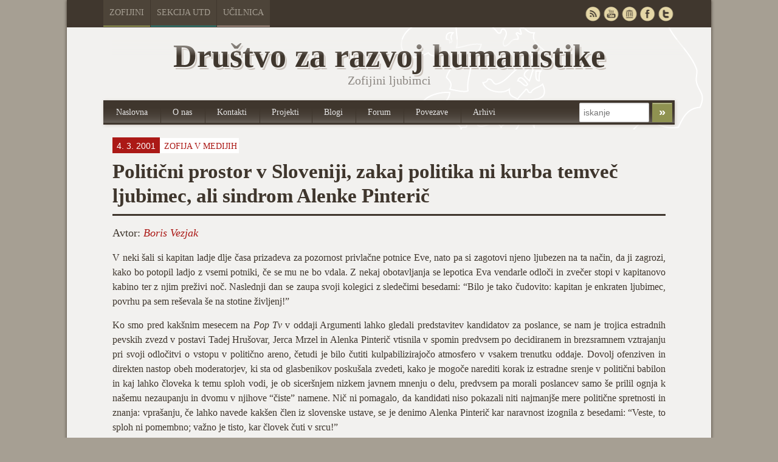

--- FILE ---
content_type: text/html; charset=UTF-8
request_url: https://zofijini.net/mediji_prostor/
body_size: 44569
content:
<!doctype html>
<!-- paulirish.com/2008/conditional-stylesheets-vs-css-hacks-answer-neither/ -->
<!--[if lt IE 7]> <html class="no-js ie6 oldie" lang="en"> <![endif]-->
<!--[if IE 7]>    <html class="no-js ie7 oldie" lang="en"> <![endif]-->
<!--[if IE 8]>    <html class="no-js ie8 oldie" lang="en"> <![endif]-->
<!-- Consider adding an manifest.appcache: h5bp.com/d/Offline -->
<!--[if gt IE 8]><!--> <html class="no-js" lang="en"> <!--<![endif]-->
<head>
	<meta charset="UTF-8">

	<title>Politični prostor v Sloveniji, zakaj politika ni kurba temveč ljubimec, ali sindrom Alenke Pinterič  - Društvo za razvoj humanistikeDruštvo za razvoj humanistike</title>
	
	<!-- Mobile viewport optimized: j.mp/bplateviewport -->
	<meta name="viewport" content="width=device-width" />
				
	<!-- Favicon and Feed -->
	<link rel="shortcut icon" type="image/png" href="https://zofijini.net/wp-content/themes/zofijini/favicon.png">
	<link rel="alternate" type="application/rss+xml" title="Društvo za razvoj humanistike Feed" href="https://zofijini.net/feed/">
	
	<!--  iPhone Web App Home Screen Icon -->
	<link rel="apple-touch-icon" sizes="72x72" href="https://zofijini.net/wp-content/themes/zofijini/images/devices/reverie-icon-ipad.png" />
	<link rel="apple-touch-icon" sizes="114x114" href="https://zofijini.net/wp-content/themes/zofijini/images/devices/reverie-icon-retina.png" />
	<link rel="apple-touch-icon" href="https://zofijini.net/wp-content/themes/zofijini/images/devices/reverie-icon.png" />
	
	<!-- Enable Startup Image for iOS Home Screen Web App -->
	<meta name="apple-mobile-web-app-capable" content="yes" />
	<link rel="apple-touch-startup-image" href="https://zofijini.net/wp-content/themes/zofijini/mobile-load.png" />

	<!-- Startup Image iPad Landscape (748x1024) -->
	<link rel="apple-touch-startup-image" href="https://zofijini.net/wp-content/themes/zofijini/images/devices/reverie-load-ipad-landscape.png" media="screen and (min-device-width: 481px) and (max-device-width: 1024px) and (orientation:landscape)" />
	<!-- Startup Image iPad Portrait (768x1004) -->
	<link rel="apple-touch-startup-image" href="https://zofijini.net/wp-content/themes/zofijini/images/devices/reverie-load-ipad-portrait.png" media="screen and (min-device-width: 481px) and (max-device-width: 1024px) and (orientation:portrait)" />
	<!-- Startup Image iPhone (320x460) -->
	<link rel="apple-touch-startup-image" href="https://zofijini.net/wp-content/themes/zofijini/images/devices/reverie-load.png" media="screen and (max-device-width: 320px)" />
	
<meta name='robots' content='index, follow, max-image-preview:large, max-snippet:-1, max-video-preview:-1' />
	<style>img:is([sizes="auto" i], [sizes^="auto," i]) { contain-intrinsic-size: 3000px 1500px }</style>
	
	<!-- This site is optimized with the Yoast SEO plugin v26.2 - https://yoast.com/wordpress/plugins/seo/ -->
	<link rel="canonical" href="https://zofijini.net/mediji_prostor/" />
	<meta property="og:locale" content="en_US" />
	<meta property="og:type" content="article" />
	<meta property="og:title" content="Politični prostor v Sloveniji, zakaj politika ni kurba temveč ljubimec, ali sindrom Alenke Pinterič  - Društvo za razvoj humanistike" />
	<meta property="og:description" content="V neki šali si kapitan ladje dlje časa prizadeva za pozornost privlačne potnice Eve, nato pa si zagotovi njeno ljubezen na ta način, da ji zagrozi, kako bo potopil ladjo z vsemi potniki, če se mu ne bo vdala. Z nekaj obotavljanja se lepotica Eva vendarle odloči in zvečer stopi v kapitanovo kabino ter z&hellip;" />
	<meta property="og:url" content="https://zofijini.net/mediji_prostor/" />
	<meta property="og:site_name" content="Društvo za razvoj humanistike" />
	<meta property="article:publisher" content="https://www.facebook.com/groups/33790611490/" />
	<meta property="article:published_time" content="2001-03-04T13:10:52+00:00" />
	<meta property="article:modified_time" content="2013-07-26T17:10:33+00:00" />
	<meta name="author" content="matej" />
	<meta name="twitter:card" content="summary_large_image" />
	<meta name="twitter:creator" content="@Zofijini" />
	<meta name="twitter:site" content="@Zofijini" />
	<meta name="twitter:label1" content="Written by" />
	<meta name="twitter:data1" content="matej" />
	<meta name="twitter:label2" content="Est. reading time" />
	<meta name="twitter:data2" content="3 minutes" />
	<script type="application/ld+json" class="yoast-schema-graph">{"@context":"https://schema.org","@graph":[{"@type":"Article","@id":"https://zofijini.net/mediji_prostor/#article","isPartOf":{"@id":"https://zofijini.net/mediji_prostor/"},"author":{"name":"matej","@id":"https://zofijini.net/#/schema/person/3aaaa173c1a421ad6b215a2bb324bdf4"},"headline":"Politični prostor v Sloveniji, zakaj politika ni kurba temveč ljubimec, ali sindrom Alenke Pinterič","datePublished":"2001-03-04T13:10:52+00:00","dateModified":"2013-07-26T17:10:33+00:00","mainEntityOfPage":{"@id":"https://zofijini.net/mediji_prostor/"},"wordCount":684,"publisher":{"@id":"https://zofijini.net/#organization"},"keywords":["Alenka Pinterič","Argumenti","Jerca Mrzel","MARŠ","Politika","POP TV","Slovenija","Tadej Hrušovar"],"articleSection":["Zofija v medijih"],"inLanguage":"en-US"},{"@type":"WebPage","@id":"https://zofijini.net/mediji_prostor/","url":"https://zofijini.net/mediji_prostor/","name":"Politični prostor v Sloveniji, zakaj politika ni kurba temveč ljubimec, ali sindrom Alenke Pinterič - Društvo za razvoj humanistike","isPartOf":{"@id":"https://zofijini.net/#website"},"datePublished":"2001-03-04T13:10:52+00:00","dateModified":"2013-07-26T17:10:33+00:00","breadcrumb":{"@id":"https://zofijini.net/mediji_prostor/#breadcrumb"},"inLanguage":"en-US","potentialAction":[{"@type":"ReadAction","target":["https://zofijini.net/mediji_prostor/"]}]},{"@type":"BreadcrumbList","@id":"https://zofijini.net/mediji_prostor/#breadcrumb","itemListElement":[{"@type":"ListItem","position":1,"name":"Home","item":"https://zofijini.net/"},{"@type":"ListItem","position":2,"name":"Arhivi","item":"https://zofijini.net/arhivi/"},{"@type":"ListItem","position":3,"name":"Politični prostor v Sloveniji, zakaj politika ni kurba temveč ljubimec, ali sindrom Alenke Pinterič"}]},{"@type":"WebSite","@id":"https://zofijini.net/#website","url":"https://zofijini.net/","name":"Društvo za razvoj humanistike","description":"Zofijini ljubimci","publisher":{"@id":"https://zofijini.net/#organization"},"potentialAction":[{"@type":"SearchAction","target":{"@type":"EntryPoint","urlTemplate":"https://zofijini.net/?s={search_term_string}"},"query-input":{"@type":"PropertyValueSpecification","valueRequired":true,"valueName":"search_term_string"}}],"inLanguage":"en-US"},{"@type":"Organization","@id":"https://zofijini.net/#organization","name":"Društvo za razvoj humanistike","url":"https://zofijini.net/","logo":{"@type":"ImageObject","inLanguage":"en-US","@id":"https://zofijini.net/#/schema/logo/image/","url":"http://zofijini.net/wp-content/uploads/2018/11/Novi-logotip_Zofijini.jpg","contentUrl":"http://zofijini.net/wp-content/uploads/2018/11/Novi-logotip_Zofijini.jpg","width":1412,"height":1354,"caption":"Društvo za razvoj humanistike"},"image":{"@id":"https://zofijini.net/#/schema/logo/image/"},"sameAs":["https://www.facebook.com/groups/33790611490/","https://x.com/Zofijini","http://www.youtube.com/user/zofijin","https://sl.wikipedia.org/wiki/Zofijini_ljubimci"]},{"@type":"Person","@id":"https://zofijini.net/#/schema/person/3aaaa173c1a421ad6b215a2bb324bdf4","name":"matej","image":{"@type":"ImageObject","inLanguage":"en-US","@id":"https://zofijini.net/#/schema/person/image/","url":"https://secure.gravatar.com/avatar/4f5e8ed132bd68b6c372785b8755a53208af892fbaf48ec7fbdc417e3116569c?s=96&d=mm&r=g","contentUrl":"https://secure.gravatar.com/avatar/4f5e8ed132bd68b6c372785b8755a53208af892fbaf48ec7fbdc417e3116569c?s=96&d=mm&r=g","caption":"matej"},"url":"https://zofijini.net/author/matej/"}]}</script>
	<!-- / Yoast SEO plugin. -->


<link rel='dns-prefetch' href='//fonts.googleapis.com' />
<script type="text/javascript">
/* <![CDATA[ */
window._wpemojiSettings = {"baseUrl":"https:\/\/s.w.org\/images\/core\/emoji\/16.0.1\/72x72\/","ext":".png","svgUrl":"https:\/\/s.w.org\/images\/core\/emoji\/16.0.1\/svg\/","svgExt":".svg","source":{"concatemoji":"https:\/\/zofijini.net\/wp-includes\/js\/wp-emoji-release.min.js?ver=6.8.3"}};
/*! This file is auto-generated */
!function(s,n){var o,i,e;function c(e){try{var t={supportTests:e,timestamp:(new Date).valueOf()};sessionStorage.setItem(o,JSON.stringify(t))}catch(e){}}function p(e,t,n){e.clearRect(0,0,e.canvas.width,e.canvas.height),e.fillText(t,0,0);var t=new Uint32Array(e.getImageData(0,0,e.canvas.width,e.canvas.height).data),a=(e.clearRect(0,0,e.canvas.width,e.canvas.height),e.fillText(n,0,0),new Uint32Array(e.getImageData(0,0,e.canvas.width,e.canvas.height).data));return t.every(function(e,t){return e===a[t]})}function u(e,t){e.clearRect(0,0,e.canvas.width,e.canvas.height),e.fillText(t,0,0);for(var n=e.getImageData(16,16,1,1),a=0;a<n.data.length;a++)if(0!==n.data[a])return!1;return!0}function f(e,t,n,a){switch(t){case"flag":return n(e,"\ud83c\udff3\ufe0f\u200d\u26a7\ufe0f","\ud83c\udff3\ufe0f\u200b\u26a7\ufe0f")?!1:!n(e,"\ud83c\udde8\ud83c\uddf6","\ud83c\udde8\u200b\ud83c\uddf6")&&!n(e,"\ud83c\udff4\udb40\udc67\udb40\udc62\udb40\udc65\udb40\udc6e\udb40\udc67\udb40\udc7f","\ud83c\udff4\u200b\udb40\udc67\u200b\udb40\udc62\u200b\udb40\udc65\u200b\udb40\udc6e\u200b\udb40\udc67\u200b\udb40\udc7f");case"emoji":return!a(e,"\ud83e\udedf")}return!1}function g(e,t,n,a){var r="undefined"!=typeof WorkerGlobalScope&&self instanceof WorkerGlobalScope?new OffscreenCanvas(300,150):s.createElement("canvas"),o=r.getContext("2d",{willReadFrequently:!0}),i=(o.textBaseline="top",o.font="600 32px Arial",{});return e.forEach(function(e){i[e]=t(o,e,n,a)}),i}function t(e){var t=s.createElement("script");t.src=e,t.defer=!0,s.head.appendChild(t)}"undefined"!=typeof Promise&&(o="wpEmojiSettingsSupports",i=["flag","emoji"],n.supports={everything:!0,everythingExceptFlag:!0},e=new Promise(function(e){s.addEventListener("DOMContentLoaded",e,{once:!0})}),new Promise(function(t){var n=function(){try{var e=JSON.parse(sessionStorage.getItem(o));if("object"==typeof e&&"number"==typeof e.timestamp&&(new Date).valueOf()<e.timestamp+604800&&"object"==typeof e.supportTests)return e.supportTests}catch(e){}return null}();if(!n){if("undefined"!=typeof Worker&&"undefined"!=typeof OffscreenCanvas&&"undefined"!=typeof URL&&URL.createObjectURL&&"undefined"!=typeof Blob)try{var e="postMessage("+g.toString()+"("+[JSON.stringify(i),f.toString(),p.toString(),u.toString()].join(",")+"));",a=new Blob([e],{type:"text/javascript"}),r=new Worker(URL.createObjectURL(a),{name:"wpTestEmojiSupports"});return void(r.onmessage=function(e){c(n=e.data),r.terminate(),t(n)})}catch(e){}c(n=g(i,f,p,u))}t(n)}).then(function(e){for(var t in e)n.supports[t]=e[t],n.supports.everything=n.supports.everything&&n.supports[t],"flag"!==t&&(n.supports.everythingExceptFlag=n.supports.everythingExceptFlag&&n.supports[t]);n.supports.everythingExceptFlag=n.supports.everythingExceptFlag&&!n.supports.flag,n.DOMReady=!1,n.readyCallback=function(){n.DOMReady=!0}}).then(function(){return e}).then(function(){var e;n.supports.everything||(n.readyCallback(),(e=n.source||{}).concatemoji?t(e.concatemoji):e.wpemoji&&e.twemoji&&(t(e.twemoji),t(e.wpemoji)))}))}((window,document),window._wpemojiSettings);
/* ]]> */
</script>
<link rel='stylesheet' id='colorbox-theme1-css' href='https://zofijini.net/wp-content/plugins/jquery-lightbox-for-native-galleries/colorbox/theme1/colorbox.css?ver=1.3.14' type='text/css' media='screen' />
<link rel='stylesheet' id='foundation-css' href='https://zofijini.net/wp-content/themes/zofijini/css/foundation.css?ver=6.8.3' type='text/css' media='all' />
<link rel='stylesheet' id='app-css' href='https://zofijini.net/wp-content/themes/zofijini/css/app.css?ver=6.8.3' type='text/css' media='all' />
<link rel='stylesheet' id='style-css' href='https://zofijini.net/wp-content/themes/zofijini/style.css?ver=6.8.3' type='text/css' media='all' />
<link rel='stylesheet' id='zofijini-css' href='https://zofijini.net/wp-content/themes/zofijini/css/zofijini.css?ver=6.8.3' type='text/css' media='all' />
<link rel='stylesheet' id='google_font-css' href='http://fonts.googleapis.com/css?family=Open+Sans%3A300italic%2C400italic%2C400%2C300&#038;ver=6.8.3' type='text/css' media='all' />
<style id='wp-emoji-styles-inline-css' type='text/css'>

	img.wp-smiley, img.emoji {
		display: inline !important;
		border: none !important;
		box-shadow: none !important;
		height: 1em !important;
		width: 1em !important;
		margin: 0 0.07em !important;
		vertical-align: -0.1em !important;
		background: none !important;
		padding: 0 !important;
	}
</style>
<link rel='stylesheet' id='wp-block-library-css' href='https://zofijini.net/wp-includes/css/dist/block-library/style.min.css?ver=6.8.3' type='text/css' media='all' />
<style id='classic-theme-styles-inline-css' type='text/css'>
/*! This file is auto-generated */
.wp-block-button__link{color:#fff;background-color:#32373c;border-radius:9999px;box-shadow:none;text-decoration:none;padding:calc(.667em + 2px) calc(1.333em + 2px);font-size:1.125em}.wp-block-file__button{background:#32373c;color:#fff;text-decoration:none}
</style>
<style id='global-styles-inline-css' type='text/css'>
:root{--wp--preset--aspect-ratio--square: 1;--wp--preset--aspect-ratio--4-3: 4/3;--wp--preset--aspect-ratio--3-4: 3/4;--wp--preset--aspect-ratio--3-2: 3/2;--wp--preset--aspect-ratio--2-3: 2/3;--wp--preset--aspect-ratio--16-9: 16/9;--wp--preset--aspect-ratio--9-16: 9/16;--wp--preset--color--black: #000000;--wp--preset--color--cyan-bluish-gray: #abb8c3;--wp--preset--color--white: #ffffff;--wp--preset--color--pale-pink: #f78da7;--wp--preset--color--vivid-red: #cf2e2e;--wp--preset--color--luminous-vivid-orange: #ff6900;--wp--preset--color--luminous-vivid-amber: #fcb900;--wp--preset--color--light-green-cyan: #7bdcb5;--wp--preset--color--vivid-green-cyan: #00d084;--wp--preset--color--pale-cyan-blue: #8ed1fc;--wp--preset--color--vivid-cyan-blue: #0693e3;--wp--preset--color--vivid-purple: #9b51e0;--wp--preset--gradient--vivid-cyan-blue-to-vivid-purple: linear-gradient(135deg,rgba(6,147,227,1) 0%,rgb(155,81,224) 100%);--wp--preset--gradient--light-green-cyan-to-vivid-green-cyan: linear-gradient(135deg,rgb(122,220,180) 0%,rgb(0,208,130) 100%);--wp--preset--gradient--luminous-vivid-amber-to-luminous-vivid-orange: linear-gradient(135deg,rgba(252,185,0,1) 0%,rgba(255,105,0,1) 100%);--wp--preset--gradient--luminous-vivid-orange-to-vivid-red: linear-gradient(135deg,rgba(255,105,0,1) 0%,rgb(207,46,46) 100%);--wp--preset--gradient--very-light-gray-to-cyan-bluish-gray: linear-gradient(135deg,rgb(238,238,238) 0%,rgb(169,184,195) 100%);--wp--preset--gradient--cool-to-warm-spectrum: linear-gradient(135deg,rgb(74,234,220) 0%,rgb(151,120,209) 20%,rgb(207,42,186) 40%,rgb(238,44,130) 60%,rgb(251,105,98) 80%,rgb(254,248,76) 100%);--wp--preset--gradient--blush-light-purple: linear-gradient(135deg,rgb(255,206,236) 0%,rgb(152,150,240) 100%);--wp--preset--gradient--blush-bordeaux: linear-gradient(135deg,rgb(254,205,165) 0%,rgb(254,45,45) 50%,rgb(107,0,62) 100%);--wp--preset--gradient--luminous-dusk: linear-gradient(135deg,rgb(255,203,112) 0%,rgb(199,81,192) 50%,rgb(65,88,208) 100%);--wp--preset--gradient--pale-ocean: linear-gradient(135deg,rgb(255,245,203) 0%,rgb(182,227,212) 50%,rgb(51,167,181) 100%);--wp--preset--gradient--electric-grass: linear-gradient(135deg,rgb(202,248,128) 0%,rgb(113,206,126) 100%);--wp--preset--gradient--midnight: linear-gradient(135deg,rgb(2,3,129) 0%,rgb(40,116,252) 100%);--wp--preset--font-size--small: 13px;--wp--preset--font-size--medium: 20px;--wp--preset--font-size--large: 36px;--wp--preset--font-size--x-large: 42px;--wp--preset--spacing--20: 0.44rem;--wp--preset--spacing--30: 0.67rem;--wp--preset--spacing--40: 1rem;--wp--preset--spacing--50: 1.5rem;--wp--preset--spacing--60: 2.25rem;--wp--preset--spacing--70: 3.38rem;--wp--preset--spacing--80: 5.06rem;--wp--preset--shadow--natural: 6px 6px 9px rgba(0, 0, 0, 0.2);--wp--preset--shadow--deep: 12px 12px 50px rgba(0, 0, 0, 0.4);--wp--preset--shadow--sharp: 6px 6px 0px rgba(0, 0, 0, 0.2);--wp--preset--shadow--outlined: 6px 6px 0px -3px rgba(255, 255, 255, 1), 6px 6px rgba(0, 0, 0, 1);--wp--preset--shadow--crisp: 6px 6px 0px rgba(0, 0, 0, 1);}:where(.is-layout-flex){gap: 0.5em;}:where(.is-layout-grid){gap: 0.5em;}body .is-layout-flex{display: flex;}.is-layout-flex{flex-wrap: wrap;align-items: center;}.is-layout-flex > :is(*, div){margin: 0;}body .is-layout-grid{display: grid;}.is-layout-grid > :is(*, div){margin: 0;}:where(.wp-block-columns.is-layout-flex){gap: 2em;}:where(.wp-block-columns.is-layout-grid){gap: 2em;}:where(.wp-block-post-template.is-layout-flex){gap: 1.25em;}:where(.wp-block-post-template.is-layout-grid){gap: 1.25em;}.has-black-color{color: var(--wp--preset--color--black) !important;}.has-cyan-bluish-gray-color{color: var(--wp--preset--color--cyan-bluish-gray) !important;}.has-white-color{color: var(--wp--preset--color--white) !important;}.has-pale-pink-color{color: var(--wp--preset--color--pale-pink) !important;}.has-vivid-red-color{color: var(--wp--preset--color--vivid-red) !important;}.has-luminous-vivid-orange-color{color: var(--wp--preset--color--luminous-vivid-orange) !important;}.has-luminous-vivid-amber-color{color: var(--wp--preset--color--luminous-vivid-amber) !important;}.has-light-green-cyan-color{color: var(--wp--preset--color--light-green-cyan) !important;}.has-vivid-green-cyan-color{color: var(--wp--preset--color--vivid-green-cyan) !important;}.has-pale-cyan-blue-color{color: var(--wp--preset--color--pale-cyan-blue) !important;}.has-vivid-cyan-blue-color{color: var(--wp--preset--color--vivid-cyan-blue) !important;}.has-vivid-purple-color{color: var(--wp--preset--color--vivid-purple) !important;}.has-black-background-color{background-color: var(--wp--preset--color--black) !important;}.has-cyan-bluish-gray-background-color{background-color: var(--wp--preset--color--cyan-bluish-gray) !important;}.has-white-background-color{background-color: var(--wp--preset--color--white) !important;}.has-pale-pink-background-color{background-color: var(--wp--preset--color--pale-pink) !important;}.has-vivid-red-background-color{background-color: var(--wp--preset--color--vivid-red) !important;}.has-luminous-vivid-orange-background-color{background-color: var(--wp--preset--color--luminous-vivid-orange) !important;}.has-luminous-vivid-amber-background-color{background-color: var(--wp--preset--color--luminous-vivid-amber) !important;}.has-light-green-cyan-background-color{background-color: var(--wp--preset--color--light-green-cyan) !important;}.has-vivid-green-cyan-background-color{background-color: var(--wp--preset--color--vivid-green-cyan) !important;}.has-pale-cyan-blue-background-color{background-color: var(--wp--preset--color--pale-cyan-blue) !important;}.has-vivid-cyan-blue-background-color{background-color: var(--wp--preset--color--vivid-cyan-blue) !important;}.has-vivid-purple-background-color{background-color: var(--wp--preset--color--vivid-purple) !important;}.has-black-border-color{border-color: var(--wp--preset--color--black) !important;}.has-cyan-bluish-gray-border-color{border-color: var(--wp--preset--color--cyan-bluish-gray) !important;}.has-white-border-color{border-color: var(--wp--preset--color--white) !important;}.has-pale-pink-border-color{border-color: var(--wp--preset--color--pale-pink) !important;}.has-vivid-red-border-color{border-color: var(--wp--preset--color--vivid-red) !important;}.has-luminous-vivid-orange-border-color{border-color: var(--wp--preset--color--luminous-vivid-orange) !important;}.has-luminous-vivid-amber-border-color{border-color: var(--wp--preset--color--luminous-vivid-amber) !important;}.has-light-green-cyan-border-color{border-color: var(--wp--preset--color--light-green-cyan) !important;}.has-vivid-green-cyan-border-color{border-color: var(--wp--preset--color--vivid-green-cyan) !important;}.has-pale-cyan-blue-border-color{border-color: var(--wp--preset--color--pale-cyan-blue) !important;}.has-vivid-cyan-blue-border-color{border-color: var(--wp--preset--color--vivid-cyan-blue) !important;}.has-vivid-purple-border-color{border-color: var(--wp--preset--color--vivid-purple) !important;}.has-vivid-cyan-blue-to-vivid-purple-gradient-background{background: var(--wp--preset--gradient--vivid-cyan-blue-to-vivid-purple) !important;}.has-light-green-cyan-to-vivid-green-cyan-gradient-background{background: var(--wp--preset--gradient--light-green-cyan-to-vivid-green-cyan) !important;}.has-luminous-vivid-amber-to-luminous-vivid-orange-gradient-background{background: var(--wp--preset--gradient--luminous-vivid-amber-to-luminous-vivid-orange) !important;}.has-luminous-vivid-orange-to-vivid-red-gradient-background{background: var(--wp--preset--gradient--luminous-vivid-orange-to-vivid-red) !important;}.has-very-light-gray-to-cyan-bluish-gray-gradient-background{background: var(--wp--preset--gradient--very-light-gray-to-cyan-bluish-gray) !important;}.has-cool-to-warm-spectrum-gradient-background{background: var(--wp--preset--gradient--cool-to-warm-spectrum) !important;}.has-blush-light-purple-gradient-background{background: var(--wp--preset--gradient--blush-light-purple) !important;}.has-blush-bordeaux-gradient-background{background: var(--wp--preset--gradient--blush-bordeaux) !important;}.has-luminous-dusk-gradient-background{background: var(--wp--preset--gradient--luminous-dusk) !important;}.has-pale-ocean-gradient-background{background: var(--wp--preset--gradient--pale-ocean) !important;}.has-electric-grass-gradient-background{background: var(--wp--preset--gradient--electric-grass) !important;}.has-midnight-gradient-background{background: var(--wp--preset--gradient--midnight) !important;}.has-small-font-size{font-size: var(--wp--preset--font-size--small) !important;}.has-medium-font-size{font-size: var(--wp--preset--font-size--medium) !important;}.has-large-font-size{font-size: var(--wp--preset--font-size--large) !important;}.has-x-large-font-size{font-size: var(--wp--preset--font-size--x-large) !important;}
:where(.wp-block-post-template.is-layout-flex){gap: 1.25em;}:where(.wp-block-post-template.is-layout-grid){gap: 1.25em;}
:where(.wp-block-columns.is-layout-flex){gap: 2em;}:where(.wp-block-columns.is-layout-grid){gap: 2em;}
:root :where(.wp-block-pullquote){font-size: 1.5em;line-height: 1.6;}
</style>
<link rel='stylesheet' id='contact-form-7-css' href='https://zofijini.net/wp-content/plugins/contact-form-7/includes/css/styles.css?ver=6.1.2' type='text/css' media='all' />
<link rel='stylesheet' id='wp-pagenavi-css' href='https://zofijini.net/wp-content/plugins/wp-pagenavi/pagenavi-css.css?ver=2.70' type='text/css' media='all' />
<script type="text/javascript" src="https://zofijini.net/wp-content/themes/zofijini/js/jquery.min.js?ver=6.8.3" id="jquery-js"></script>
<script type="text/javascript" src="https://zofijini.net/wp-content/plugins/jquery-lightbox-for-native-galleries/colorbox/jquery.colorbox-min.js?ver=1.3.14" id="colorbox-js"></script>
<script type="text/javascript" src="https://zofijini.net/wp-content/themes/zofijini/js/modernizr.foundation.js?ver=6.8.3" id="modernizr-js"></script>
<script type="text/javascript" src="https://zofijini.net/wp-content/plugins/fd-footnotes/fdfootnotes.js?ver=1.34" id="fdfootnote_script-js"></script>
<link rel="https://api.w.org/" href="https://zofijini.net/wp-json/" /><link rel="alternate" title="JSON" type="application/json" href="https://zofijini.net/wp-json/wp/v2/posts/3095" /><link rel="EditURI" type="application/rsd+xml" title="RSD" href="https://zofijini.net/xmlrpc.php?rsd" />
<meta name="generator" content="WordPress 6.8.3" />
<link rel='shortlink' href='https://zofijini.net/?p=3095' />
<link rel="alternate" title="oEmbed (JSON)" type="application/json+oembed" href="https://zofijini.net/wp-json/oembed/1.0/embed?url=https%3A%2F%2Fzofijini.net%2Fmediji_prostor%2F" />
<link rel="alternate" title="oEmbed (XML)" type="text/xml+oembed" href="https://zofijini.net/wp-json/oembed/1.0/embed?url=https%3A%2F%2Fzofijini.net%2Fmediji_prostor%2F&#038;format=xml" />
<!--[if lt IE 9]><link rel="stylesheet" href="<?php echo get_template_directory_uri(); ?>/css/ie.css"><![endif]--><!-- jQuery Lightbox For Native Galleries v3.2.2 | http://www.viper007bond.com/wordpress-plugins/jquery-lightbox-for-native-galleries/ -->
<script type="text/javascript">
// <![CDATA[
	jQuery(document).ready(function($){
		$(".gallery").each(function(index, obj){
			var galleryid = Math.floor(Math.random()*10000);
			$(obj).find("a").colorbox({rel:galleryid, maxWidth:"95%", maxHeight:"95%"});
		});
		$("a.lightbox").colorbox({maxWidth:"95%", maxHeight:"95%"});
	});
// ]]>
</script>
		<style type="text/css" id="wp-custom-css">
			.prijava-novice {    
background-color: #8F9251;
    border-radius: 2px;
    color: #FFFFFF;
    font-family: helvetica;
    font-size: 1.3rem;
    line-height: 50px;
    padding: 7px 10px;
    border: 0;
	}

.novice-list > .novica::marker {
	display: none;
}

.novice-list > .novica {
	list-style: none;	
}		</style>
		
</head>

<body class="wp-singular post-template-default single single-post postid-3095 single-format-standard wp-theme-zofijini">
	<div id="top-navigacija" class="container hide-for-small">
		<div class="container" id="nadcontainer">
		
			<div class="row">
				<ul class="skupnimeni nine columns">
					<li class="barva1"><a href="http://zofijini.net">Zofijini</a></li>
					<li class="barva4"><a href="http://utd.zofijini.net">Sekcija UTD</a></li>
					<li class="barva6"><a href="http://ucilnica.zofijini.net/">Učilnica</a></li>
				<!--	<li class="barva2"><a href="#">Poslušalnica</a></li>
					<li class="barva3"><a href="#">Časopisi</a></li>
					
					<li class="barva5"><a href="#">Filmsko</a></li>
					-->
				</ul>
				<ul id="sociallinks" class="three columns" >
					<li id="twitter"><a href="http://twitter.com/Zofijini" rel="nofollow" target="_blank" title="Twitter">&nbsp;</a></li>
					<li id="facebook"><a href="https://www.facebook.com/groups/33790611490/" rel="nofollow" target="_blank" title="Facebook">&nbsp;</a></li>
					<li id="webarchive"><a href="http://archive.org/search.php?query=creator%3A%22Zofijini%20ljubimci%22&sort=-publicdate" rel="nofollow" target="_blank" title="Webarchieve">&nbsp;</a></li>
					<li id="youtube"><a href="http://www.youtube.com/user/zofijin" rel="nofollow" target="_blank" title="Youtube">&nbsp;</a></li>
					<li id="rss"><a href="/feed" target="_blank" title="RSS">&nbsp;</a></li>
				</ul>
			</div>
		</div>
	</div>
	<!-- Start the main container -->
	<div class="container" id="nadcontainer">
	<div id="container" class="container" role="document">
		
		<!-- Row for blog navigation -->

		<div class="row">
			<header role="banner">
				<div class="reverie-header">
					<div id="title" class="centriraj twelve columns mobile-four"><span class="hide-for-small mask"></span>Društvo za razvoj humanistike</div>
					<h4 class="centriraj subheader">Zofijini ljubimci</h4>
				</div>
				<nav role="navigation" class="mobile-four top-nav">
					<ul class="nav-bar ten columns"><li id="menu-item-221" class="menu-item menu-item-type-custom menu-item-object-custom menu-item-221"><a href="/">Naslovna</a></li>
<li id="menu-item-215" class="menu-item menu-item-type-post_type menu-item-object-page menu-item-215"><a href="https://zofijini.net/zofijini/">O nas</a></li>
<li id="menu-item-216" class="menu-item menu-item-type-post_type menu-item-object-page menu-item-216"><a href="https://zofijini.net/kontakt/">Kontakti</a></li>
<li id="menu-item-208" class="menu-item menu-item-type-post_type menu-item-object-page menu-item-208"><a href="https://zofijini.net/projekti/">Projekti</a></li>
<li id="menu-item-217" class="menu-item menu-item-type-post_type menu-item-object-page menu-item-217"><a href="https://zofijini.net/blogi/">Blogi</a></li>
<li id="menu-item-7" class="menu-item menu-item-type-custom menu-item-object-custom menu-item-7"><a target="_blank" href="http://www.mislec.net/">Forum</a></li>
<li id="menu-item-218" class="menu-item menu-item-type-post_type menu-item-object-page menu-item-218"><a href="https://zofijini.net/povezave/">Povezave</a></li>
<li id="menu-item-219" class="menu-item menu-item-type-post_type menu-item-object-page current_page_parent menu-item-219"><a href="https://zofijini.net/arhivi/">Arhivi</a></li>
</ul>					<div id="top-iskanje" class="two columns hide-for-small">
						<form role="search" method="get" id="searchform" action="https://zofijini.net/">
							<input type="text" value="" name="s" id="s" placeholder="iskanje">		
							<input  type="submit" id="searchsubmit" value="»" class="secondary small button">
						</form>
					</div>
				</nav>
			</header>
		</div>
		
		<!-- Row for main content area -->
		<div id="main" class="row">
		<!-- Row for main content area -->
		<div id="content" class="twelve columns" role="main">
	
			<div class="post-box">
															
														 
							 
							
					<article id="post-3095" class="post-3095 post type-post status-publish format-standard hentry category-zofija-v-medijih tag-alenka-pinteric tag-argumenti tag-jerca-mrzel tag-mars tag-politika tag-pop-tv tag-slovenija tag-tadej-hrusovar avtor-boris-vezjak">
							
						<header>
						<div id="singlemeta"><span id="datum">4. 3. 2001 </span><span id="kategorije"<a href="https://zofijini.net/kategorija/zofija-v-medijih/" rel="category tag">Zofija v medijih</a></span></div>							<h1>Politični prostor v Sloveniji, zakaj politika ni kurba temveč ljubimec, ali sindrom Alenke Pinterič</h1>
						<div class="avtor">Avtor: <a href="https://zofijini.net/avtor/boris-vezjak/" rel="tag">Boris Vezjak</a> </div>						</header>
						<div class="entry-content">
						<p style="text-align: justify;">V neki šali si kapitan ladje dlje časa prizadeva za pozornost privlačne potnice Eve, nato pa si zagotovi njeno ljubezen na ta način, da ji zagrozi, kako bo potopil ladjo z vsemi potniki, če se mu ne bo vdala. Z nekaj obotavljanja se lepotica Eva vendarle odloči in zvečer stopi v kapitanovo kabino ter z njim preživi noč. Naslednji dan se zaupa svoji kolegici z sledečimi besedami: “Bilo je tako čudovito: kapitan je enkraten ljubimec, povrhu pa sem reševala še na stotine življenj!”</p>
<p style="text-align: justify;">Ko smo pred kakšnim mesecem na <i>Pop Tv</i> v oddaji Argumenti lahko gledali predstavitev kandidatov za poslance, se nam je trojica estradnih pevskih zvezd v postavi Tadej Hrušovar, Jerca Mrzel in Alenka Pinterič vtisnila v spomin predvsem po decidiranem in brezsramnem vztrajanju pri svoji odločitvi o vstopu v politično areno, četudi je bilo čutiti kulpabilizirajočo atmosfero v vsakem trenutku oddaje. Dovolj ofenziven in direkten nastop obeh moderatorjev, ki sta od glasbenikov poskušala zvedeti, kako je mogoče narediti korak iz estradne srenje v politični babilon in kaj lahko človeka k temu sploh vodi, je ob siceršnjem nizkem javnem mnenju o delu, predvsem pa morali poslancev samo še prilil ognja k našemu nezaupanju in dvomu v njihove “čiste” namene. Nič ni pomagalo, da kandidati niso pokazali niti najmanjše mere politične spretnosti in znanja: vprašanju, če lahko navede kakšen člen iz slovenske ustave, se je denimo Alenka Pinterič kar naravnost izognila z besedami: “Veste, to sploh ni pomembno; važno je tisto, kar človek čuti v srcu!”</p>
<p style="text-align: justify;">Dragi poslušalci Marša torej: zdaj so volitve končno za nami. Stari in večni obsceno prijetni občutek, da so nas spet nategnili, bo z vsakim dnem začel dobivati nove konkretne podobe. Življenje navadnega smrtnika je ob soočanju s politično sfero zaradi odtujenosti slednje na las podobno tisti situaciji iz šale, vendar veliko bolj tragično: ko stojimo v vrsti pred kabinami na volišču, si vsak po svoje domišlja, da je kapitan in da ga tam notri čaka prijazna in radodarna dama. S svojim glasom upa, kako se bo imel čudovito, medtem ko bo njegov izpolnjeni volivni listič reševal na stotine življenj. Zgodi pa se ravno obratno. Predvsem pozablja, da ni kapitan in da v njegovi moči ni tisto, kar je upal, namreč možnost političnega udejstvovanja. Je zgolj voyeur, ki lahko opazuje ljubezenski akt in se ob tem kvečjemu obsceno naslaja, pač v primeru, ko je dojel nemoč lastne situacije. Tako so lepe Eve, glasbene muze, edine, ki lahko upravičeno porečejo isto: s poslanskimi plačami se bodo imele čudovito in s svojimi odločitvami bodo dejansko krojile usodo tisočerih. Povabilo v kapitanovo kabino kot sfero političnega je v slovenskem prostoru na žalost pač takšno: politika in lepa Eva sta sklenili pakt, kjer življenje volivcev ves čas visi na nitki in je odvisno od dobrega razpoloženja kakšne Alenke Pinterič. Da je zanjo politika dovolj dober ljubimec, je očitno jasno. Bolj zaskrbljujoče je seveda dejstvo, da takšna ljubezenska zveza pogojuje življenja tisočerih Slovencev, ki jim ne preostane nič drugega kot to, da upajo v njun čim bolj strasten objem. Ali z besedami naše Alenke: “Važno je tisto, kar človek čuti v srcu.”</p>
<p style="text-align: justify;">Ob tem lahko zgolj ponižno gojimo upanje, da je njeno vsaj toliko širokogrudno in se bo ob kapitanu v njem našel še kakšen naiven zaljubljenec, ki se jima je z napačnimi pričakovanji voyeursko pridružil v volilni kabini. Napačnimi v tolikor, ker si je domišljal, da je boljši ljubimec od politike in ga tam notri čaka nežen poljub srčne dame. Sicer pa to niti ni pomembno: najvažnejši je Evin občutek, da se ima dobro in da imaginarno rešuje na stotine življenj. Obstaja še kakšna boljša definicija slovenskega poslanca?</p>
						</div>
						<div id="napotila">
							<p></p>														<div class="temnoozadje"></div>							
						</div>
						<div class="row">
							<div class="twelve columns mobile-four">
							<p>
							Oznake: <a href="https://zofijini.net/tag/alenka-pinteric/" rel="tag">Alenka Pinterič</a> • <a href="https://zofijini.net/tag/argumenti/" rel="tag">Argumenti</a> • <a href="https://zofijini.net/tag/jerca-mrzel/" rel="tag">Jerca Mrzel</a> • <a href="https://zofijini.net/tag/mars/" rel="tag">MARŠ</a> • <a href="https://zofijini.net/tag/politika/" rel="tag">Politika</a> • <a href="https://zofijini.net/tag/pop-tv/" rel="tag">POP TV</a> • <a href="https://zofijini.net/tag/slovenija/" rel="tag">Slovenija</a> • <a href="https://zofijini.net/tag/tadej-hrusovar/" rel="tag">Tadej Hrušovar</a><br />							</p>
							</div>
						</div>
					</article>	
								
			</div>

		</div><!-- End Content row -->
		
		 
		
		</div><!-- End Main row -->
		
		<footer id="content-info" role="contentinfo">
			<div class="row">
				<article id="nav_menu-3" class="four columns widget widget_nav_menu"><div class="footer-section"><h6><strong>Rubrike</strong></h6><div class="menu-rubrike-container"><ul id="menu-rubrike" class="menu"><li id="menu-item-7348" class="menu-item menu-item-type-taxonomy menu-item-object-category menu-item-7348"><a href="https://zofijini.net/kategorija/obvestila/">Obvestila</a></li>
<li id="menu-item-205" class="menu-item menu-item-type-taxonomy menu-item-object-category current-post-ancestor current-menu-parent current-post-parent menu-item-205"><a href="https://zofijini.net/kategorija/zofija-v-medijih/">Zofija v medijih</a></li>
<li id="menu-item-207" class="menu-item menu-item-type-taxonomy menu-item-object-category menu-item-207"><a href="https://zofijini.net/kategorija/zofijina-modrost/">Zofijina modrost</a></li>
<li id="menu-item-206" class="menu-item menu-item-type-taxonomy menu-item-object-category menu-item-206"><a href="https://zofijini.net/kategorija/zofijina-bodica/">Zofijina bodica</a></li>
<li id="menu-item-547" class="menu-item menu-item-type-taxonomy menu-item-object-category menu-item-547"><a href="https://zofijini.net/kategorija/zofijino-oko/">Zofijino oko</a></li>
<li id="menu-item-4359" class="menu-item menu-item-type-taxonomy menu-item-object-category menu-item-4359"><a href="https://zofijini.net/kategorija/poslusalnica/">Poslušalnica</a></li>
<li id="menu-item-7345" class="menu-item menu-item-type-taxonomy menu-item-object-category menu-item-7345"><a href="https://zofijini.net/kategorija/publikacije/">Publikacije</a></li>
<li id="menu-item-8" class="menu-item menu-item-type-taxonomy menu-item-object-category menu-item-8"><a href="https://zofijini.net/kategorija/cenzurirano/">Cenzurirano</a></li>
<li id="menu-item-203" class="menu-item menu-item-type-taxonomy menu-item-object-category menu-item-203"><a href="https://zofijini.net/kategorija/koticek/">Kotiček</a></li>
<li id="menu-item-232" class="menu-item menu-item-type-taxonomy menu-item-object-category menu-item-232"><a href="https://zofijini.net/kategorija/speculum/">Speculum</a></li>
<li id="menu-item-9" class="menu-item menu-item-type-taxonomy menu-item-object-category menu-item-9"><a href="https://zofijini.net/kategorija/ekologija/">Ekologija</a></li>
<li id="menu-item-7043" class="menu-item menu-item-type-taxonomy menu-item-object-category menu-item-7043"><a href="https://zofijini.net/kategorija/filmsko/">Filmsko</a></li>
<li id="menu-item-11603" class="menu-item menu-item-type-post_type menu-item-object-page menu-item-11603"><a href="https://zofijini.net/donacije/">Donirajte</a></li>
</ul></div></div></article><article id="nav_menu-4" class="four columns widget widget_nav_menu"><div class="footer-section"><h6><strong>Zofijini.net</strong></h6><div class="menu-podstrani-container"><ul id="menu-podstrani" class="menu"><li id="menu-item-2243" class="menu-item menu-item-type-custom menu-item-object-custom menu-item-home menu-item-2243"><a href="http://zofijini.net/">Zofijini</a></li>
<li id="menu-item-2246" class="menu-item menu-item-type-custom menu-item-object-custom menu-item-2246"><a href="http://utd.zofijini.net/">Sekcija UTD</a></li>
<li id="menu-item-4653" class="menu-item menu-item-type-custom menu-item-object-custom menu-item-4653"><a href="http://ucilnica.zofijini.net/">Učilnica</a></li>
</ul></div></div></article>
		<article id="recent-posts-2" class="four columns widget widget_recent_entries"><div class="footer-section">
		<h6><strong>Aktualno branje</strong></h6>
		<ul>
											<li>
					<a href="https://zofijini.net/izobrazevanje-kot-kljucni-dejavnik-nacionalne-blaginje/">Izobraževanje kot ključni dejavnik nacionalne blaginje</a>
											<span class="post-date">20/01/2026</span>
									</li>
											<li>
					<a href="https://zofijini.net/strah-pred-izgubljeno-prihodnostjo/">Strah pred izgubljeno prihodnostjo</a>
											<span class="post-date">19/01/2026</span>
									</li>
											<li>
					<a href="https://zofijini.net/revija-za-literaturo-in-humanistiko-dialog-2/">Revija za literaturo in humanistiko Dialog!</a>
											<span class="post-date">16/01/2026</span>
									</li>
											<li>
					<a href="https://zofijini.net/revija-za-literaturo-in-humanistiko-dialog/">Revija za literaturo in humanistiko Dialog!</a>
											<span class="post-date">16/01/2026</span>
									</li>
											<li>
					<a href="https://zofijini.net/srednjeevropska-os-avtokracije-ali-bo-slovenija-tretji-clen-verige-orban-fico/">Srednjeevropska os avtokracije: ali bo Slovenija tretji člen verige Orbán-Fico?</a>
											<span class="post-date">14/01/2026</span>
									</li>
					</ul>

		</div></article>			</div>

		</footer>
		<div id="noga">
			<div class="row">
				<div class="six columns mobile-four">
					
					
					<a href="http://creativecommons.si/" target="_blank">cc</a> 1997-2026 Društvo za razvoj humanistike. 
							<a id="prijava" href="/wp-admin">Prijava za urednike</a>
							
				</div>
				<div class="six columns mobile-four" style="text-align:right;">
				Izdelava spletne strani: <a href="http://arhit.si" title="izdelava spletne strani" class="desno">Arhit</a>
				</div>
				
							</div>
		</div>	
	</div><!-- Container End -->
	</div><!-- NadContainer End -->
	<!-- Prompt IE 6 users to install Chrome Frame. Remove this if you want to support IE 6.
	     chromium.org/developers/how-tos/chrome-frame-getting-started -->
	<!--[if lt IE 7]>
		<script defer src="//ajax.googleapis.com/ajax/libs/chrome-frame/1.0.3/CFInstall.min.js"></script>
		<script defer>window.attachEvent('onload',function(){CFInstall.check({mode:'overlay'})})</script>
	<![endif]-->
	
	<script type="speculationrules">
{"prefetch":[{"source":"document","where":{"and":[{"href_matches":"\/*"},{"not":{"href_matches":["\/wp-*.php","\/wp-admin\/*","\/wp-content\/uploads\/*","\/wp-content\/*","\/wp-content\/plugins\/*","\/wp-content\/themes\/zofijini\/*","\/*\\?(.+)"]}},{"not":{"selector_matches":"a[rel~=\"nofollow\"]"}},{"not":{"selector_matches":".no-prefetch, .no-prefetch a"}}]},"eagerness":"conservative"}]}
</script>
<script type="text/javascript" src="https://zofijini.net/wp-content/themes/zofijini/js/jquery.reveal.js?ver=6.8.3" id="reveal-js"></script>
<script type="text/javascript" src="https://zofijini.net/wp-content/themes/zofijini/js/jquery.orbit-1.4.0.js?ver=6.8.3" id="orbit-js"></script>
<script type="text/javascript" src="https://zofijini.net/wp-content/themes/zofijini/js/jquery.customforms.js?ver=6.8.3" id="custom_forms-js"></script>
<script type="text/javascript" src="https://zofijini.net/wp-content/themes/zofijini/js/jquery.placeholder.min.js?ver=6.8.3" id="placeholder-js"></script>
<script type="text/javascript" src="https://zofijini.net/wp-content/themes/zofijini/js/jquery.tooltips.js?ver=6.8.3" id="tooltips-js"></script>
<script type="text/javascript" src="https://zofijini.net/wp-content/themes/zofijini/js/app.js?ver=6.8.3" id="app-js"></script>
<script type="text/javascript" src="https://zofijini.net/wp-includes/js/dist/hooks.min.js?ver=4d63a3d491d11ffd8ac6" id="wp-hooks-js"></script>
<script type="text/javascript" src="https://zofijini.net/wp-includes/js/dist/i18n.min.js?ver=5e580eb46a90c2b997e6" id="wp-i18n-js"></script>
<script type="text/javascript" id="wp-i18n-js-after">
/* <![CDATA[ */
wp.i18n.setLocaleData( { 'text direction\u0004ltr': [ 'ltr' ] } );
/* ]]> */
</script>
<script type="text/javascript" src="https://zofijini.net/wp-content/plugins/contact-form-7/includes/swv/js/index.js?ver=6.1.2" id="swv-js"></script>
<script type="text/javascript" id="contact-form-7-js-before">
/* <![CDATA[ */
var wpcf7 = {
    "api": {
        "root": "https:\/\/zofijini.net\/wp-json\/",
        "namespace": "contact-form-7\/v1"
    }
};
/* ]]> */
</script>
<script type="text/javascript" src="https://zofijini.net/wp-content/plugins/contact-form-7/includes/js/index.js?ver=6.1.2" id="contact-form-7-js"></script>
<script type="text/javascript" src="https://zofijini.net/wp-content/plugins/fitvids-for-wordpress/jquery.fitvids.js?ver=1.1" id="fitvids-js"></script>
		<script type="text/javascript">
		jQuery(document).ready(function () {
			jQuery('.video-tedna').fitVids();
		});
		</script>	<!-- Start of StatCounter Code for Default Guide -->
<script type="text/javascript">
var sc_project=8789862; 
var sc_invisible=1; 
var sc_security="66103fd2"; 
var scJsHost = (("https:" == document.location.protocol) ?
"https://secure." : "http://www.");
document.write("<sc"+"ript type='text/javascript' src='" +
scJsHost+
"statcounter.com/counter/counter.js'></"+"script>");
</script>
<noscript><div class="statcounter"><a title="hit counter"
href="http://statcounter.com/free-hit-counter/"
target="_blank"><img class="statcounter"
src="http://c.statcounter.com/8789862/0/66103fd2/1/"
alt="hit counter"></a></div></noscript>
<!-- End of StatCounter Code for Default Guide -->

<!-- Start of StatCounter Code for Default Guide -->
<script type="text/javascript">
var sc_project=8834696; 
var sc_invisible=1; 
var sc_security="116126a5"; 
var scJsHost = (("https:" == document.location.protocol) ?
"https://secure." : "http://www.");
document.write("<sc"+"ript type='text/javascript' src='" +
scJsHost+
"statcounter.com/counter/counter.js'></"+"script>");
</script>
<noscript><div class="statcounter"><a title="web analytics"
href="http://statcounter.com/" target="_blank"><img
class="statcounter"
src="http://c.statcounter.com/8834696/0/116126a5/1/"
alt="web analytics"></a></div></noscript>
<!-- End of StatCounter Code for Default Guide -->
</body>
</html>